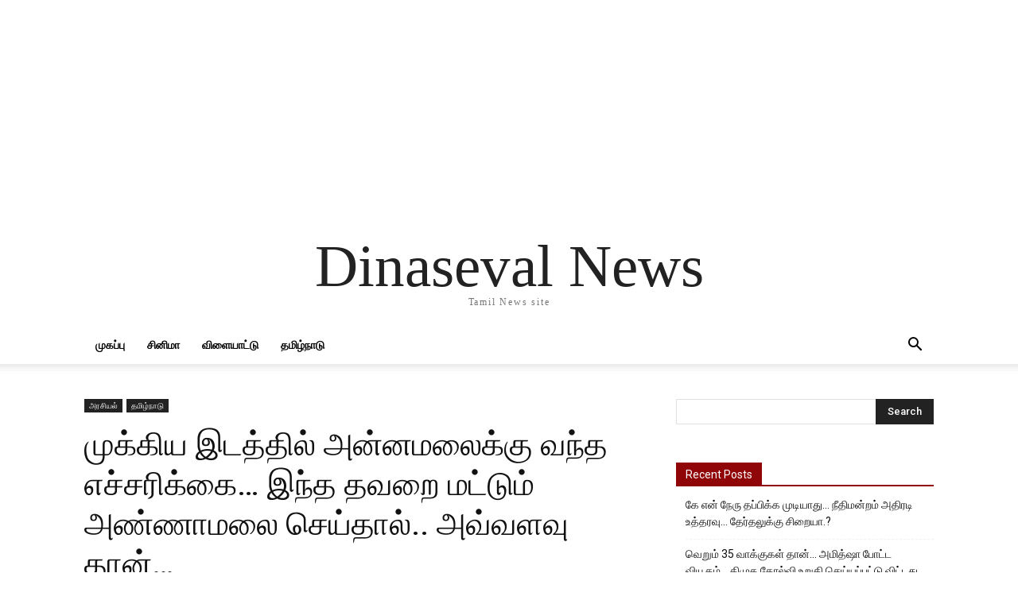

--- FILE ---
content_type: text/html; charset=utf-8
request_url: https://www.google.com/recaptcha/api2/aframe
body_size: 269
content:
<!DOCTYPE HTML><html><head><meta http-equiv="content-type" content="text/html; charset=UTF-8"></head><body><script nonce="Glye4goAXJwJkDe6KdZQNQ">/** Anti-fraud and anti-abuse applications only. See google.com/recaptcha */ try{var clients={'sodar':'https://pagead2.googlesyndication.com/pagead/sodar?'};window.addEventListener("message",function(a){try{if(a.source===window.parent){var b=JSON.parse(a.data);var c=clients[b['id']];if(c){var d=document.createElement('img');d.src=c+b['params']+'&rc='+(localStorage.getItem("rc::a")?sessionStorage.getItem("rc::b"):"");window.document.body.appendChild(d);sessionStorage.setItem("rc::e",parseInt(sessionStorage.getItem("rc::e")||0)+1);localStorage.setItem("rc::h",'1769431726532');}}}catch(b){}});window.parent.postMessage("_grecaptcha_ready", "*");}catch(b){}</script></body></html>